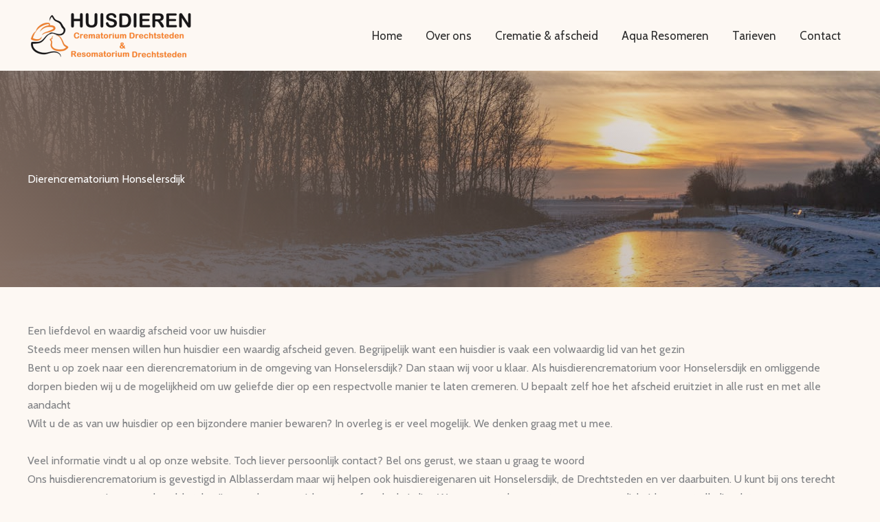

--- FILE ---
content_type: text/css
request_url: https://usercontent.one/wp/www.crematiehuisdier.nl/wp-content/uploads/uag-plugin/assets/6000/uag-css-6477.css?ver=1767165665
body_size: 5765
content:
.wp-block-uagb-container.uagb-block-2e144a4a .uagb-container__shape-top svg{width: calc( 100% + 1.3px );}.wp-block-uagb-container.uagb-block-2e144a4a .uagb-container__shape.uagb-container__shape-top .uagb-container__shape-fill{fill: rgba(51,51,51,1);}.wp-block-uagb-container.uagb-block-2e144a4a .uagb-container__shape-bottom svg{width: calc( 100% + 1.3px );}.wp-block-uagb-container.uagb-block-2e144a4a .uagb-container__shape.uagb-container__shape-bottom .uagb-container__shape-fill{fill: rgba(51,51,51,1);}.wp-block-uagb-container.uagb-block-2e144a4a .uagb-container__video-wrap video{opacity: 1;}.wp-block-uagb-container.uagb-is-root-container .uagb-block-2e144a4a{max-width: 100%;width: 100%;}.wp-block-uagb-container.uagb-is-root-container.alignfull.uagb-block-2e144a4a > .uagb-container-inner-blocks-wrap{--inner-content-custom-width: min( 100%, 1200px);max-width: var(--inner-content-custom-width);width: 100%;flex-direction: column;align-items: center;justify-content: center;flex-wrap: nowrap;row-gap: 0px;column-gap: 0px;}.wp-block-uagb-container.uagb-block-2e144a4a{box-shadow: 0px 0px   #00000070 ;padding-top: 120px;padding-bottom: 120px;padding-left: 40px;padding-right: 40px;margin-top:  !important;margin-bottom:  !important;overflow: visible;order: initial;border-color: inherit;background-color: var(--ast-global-color-7);;row-gap: 0px;column-gap: 0px;}.uagb-block-d62177b8 .uagb-ifb-icon{width: 30px;line-height: 30px;}.uagb-block-d62177b8 .uagb-ifb-icon > span{font-size: 30px;width: 30px;line-height: 30px;color: #333;}.uagb-block-d62177b8 .uagb-ifb-icon svg{fill: #333;}.uagb-block-d62177b8.uagb-infobox__content-wrap .uagb-ifb-icon-wrap svg{width: 30px;height: 30px;line-height: 30px;font-size: 30px;color: #333;fill: #333;}.uagb-block-d62177b8 .uagb-ifb-content .uagb-ifb-icon-wrap svg{line-height: 30px;font-size: 30px;color: #333;fill: #333;}.uagb-block-d62177b8 .uagb-iconbox-icon-wrap{margin: auto;display: inline-flex;align-items: center;justify-content: center;box-sizing: content-box;width: 30px;height: 30px;line-height: 30px;padding-left: 0px;padding-right: 0px;padding-top: 0px;padding-bottom: 0px;}.uagb-block-d62177b8.uagb-infobox__content-wrap .uagb-ifb-icon-wrap > svg{padding-left: 0px;padding-right: 0px;padding-top: 0px;padding-bottom: 0px;}.uagb-block-d62177b8.uagb-infobox__content-wrap .uagb-ifb-content .uagb-ifb-icon-wrap > svg{padding-left: 0px;padding-right: 0px;padding-top: 0px;padding-bottom: 0px;}.uagb-block-d62177b8 .uagb-ifb-content .uagb-ifb-left-title-image svg{width: 30px;line-height: 30px;font-size: 30px;color: #333;fill: #333;}.uagb-block-d62177b8 .uagb-ifb-content .uagb-ifb-right-title-image svg{width: 30px;line-height: 30px;font-size: 30px;color: #333;fill: #333;}.uagb-block-d62177b8 .uagb-infobox__content-wrap .uagb-ifb-imgicon-wrap{padding-left: 0px;padding-right: 0px;padding-top: 0px;padding-bottom: 0px;}.uagb-block-d62177b8 .uagb-infobox .uagb-ifb-image-content img{border-radius: 0px;}.uagb-block-d62177b8.uagb-infobox__content-wrap img{padding-left: 0px;padding-right: 0px;padding-top: 0px;padding-bottom: 0px;border-radius: 0px;}.uagb-block-d62177b8.uagb-infobox__content-wrap .uagb-ifb-content .uagb-ifb-right-title-image > img{padding-left: 0px;padding-right: 0px;padding-top: 0px;padding-bottom: 0px;border-radius: 0px;}.uagb-block-d62177b8.uagb-infobox__content-wrap .uagb-ifb-content .uagb-ifb-left-title-image > img{padding-left: 0px;padding-right: 0px;padding-top: 0px;padding-bottom: 0px;border-radius: 0px;}.uagb-block-d62177b8.uagb-infobox__content-wrap .uagb-ifb-content > img{padding-left: 0px;padding-right: 0px;padding-top: 0px;padding-bottom: 0px;border-radius: 0px;}.uagb-block-d62177b8 .uagb-ifb-title-wrap .uagb-ifb-title-prefix{color: #ffffff;margin-bottom: 15px;margin-top: 0px;margin-left: 0px;margin-right: 0px;}.uagb-block-d62177b8.wp-block-uagb-info-box .uagb-ifb-title{color: #ffffff;margin-bottom: 20px;margin-top: 0px;margin-left: 0px;margin-right: 0px;}.uagb-block-d62177b8.wp-block-uagb-info-box .uagb-ifb-desc{color: #ffffff;margin-bottom: 36px;margin-top: 0px;margin-left: 0px;margin-right: 0px;}.uagb-block-d62177b8 .uagb-ifb-separator{width: 30%;border-top-width: 2px;border-top-color: #333;border-top-style: solid;margin-bottom: 0px;}.uagb-block-d62177b8 .uagb-infobox__content-wrap .uagb-ifb-separator{width: 30%;border-top-width: 2px;border-top-color: #333;border-top-style: solid;}.uagb-block-d62177b8 .uagb-ifb-align-icon-after{margin-left: 5px;}.uagb-block-d62177b8 .uagb-ifb-align-icon-before{margin-right: 5px;}.uagb-block-d62177b8.uagb-infobox__content-wrap .uagb-ifb-content svg{box-sizing: content-box;}.uagb-block-d62177b8.uagb-infobox__content-wrap .uagb-ifb-content img{box-sizing: content-box;}.uagb-block-d62177b8 .uagb-infobox__content-wrap{text-align: center;}.uagb-block-d62177b8.uagb-infobox-icon-above-title{text-align: center;}.uagb-block-d62177b8.uagb-infobox__content-wrap:not(.wp-block-uagb-info-box--has-margin){padding-top: 0%;padding-right: 18%;padding-bottom: 0%;padding-left: 18%;}.uagb-block-d62177b8.uagb-infobox__content-wrap.wp-block-uagb-info-box--has-margin .uagb-infobox-margin-wrapper{padding-top: 0%;padding-right: 18%;padding-bottom: 0%;padding-left: 18%;}.uagb-block-d62177b8.uagb-infobox__content-wrap .uagb-infobox-cta-link > svg {margin-left: 5px;}.uagb-block-d62177b8 .uagb-ifb-title-prefix{text-transform: uppercase;font-weight: 900;font-size: 12px;letter-spacing: 1px;}[dir=rtl] .uagb-block-d62177b8 .uagb-iconbox-icon-wrap{padding-right: 0px;padding-left: 0px;}[dir=rtl] .uagb-block-d62177b8.uagb-infobox__content-wrap .uagb-ifb-icon-wrap > svg{padding-right: 0px;padding-left: 0px;}[dir=rtl] .uagb-block-d62177b8.uagb-infobox__content-wrap .uagb-ifb-content .uagb-ifb-icon-wrap > svg{padding-right: 0px;padding-left: 0px;}[dir=rtl] .uagb-block-d62177b8.uagb-infobox__content-wrap img{padding-right: 0px;padding-left: 0px;}[dir=rtl] .uagb-block-d62177b8.uagb-infobox__content-wrap .uagb-ifb-content .uagb-ifb-right-title-image > img{padding-right: 0px;padding-left: 0px;}[dir=rtl] .uagb-block-d62177b8.uagb-infobox__content-wrap .uagb-ifb-content .uagb-ifb-left-title-image > img{padding-right: 0px;padding-left: 0px;}[dir=rtl] .uagb-block-d62177b8.uagb-infobox__content-wrap .uagb-ifb-content > img{padding-right: 0px;padding-left: 0px;}[dir=rtl] .uagb-block-d62177b8.uagb-infobox__content-wrap{text-align: center;}[dir=rtl] .uagb-block-d62177b8.uagb-infobox-icon-above-title{text-align: center;}[dir=rtl] .uagb-block-d62177b8.uagb-infobox__content-wrap .uagb-infobox-cta-link > svg{margin-right: 5px;margin-left: 0px;}@media only screen and (max-width: 976px) {.wp-block-uagb-container.uagb-is-root-container .uagb-block-2e144a4a{width: 100%;}.wp-block-uagb-container.uagb-is-root-container.alignfull.uagb-block-2e144a4a > .uagb-container-inner-blocks-wrap{--inner-content-custom-width: min( 100%, 1024px);max-width: var(--inner-content-custom-width);width: 100%;}.wp-block-uagb-container.uagb-block-2e144a4a{padding-top: 90px;padding-bottom: 90px;padding-left: 32px;padding-right: 32px;margin-top:  !important;margin-bottom:  !important;order: initial;background-color: var(--ast-global-color-7);;}.uagb-block-d62177b8.uagb-infobox__content-wrap .uagb-ifb-icon-wrap > svg{width: 30px;height: 30px;line-height: 30px;font-size: 30px;}.uagb-block-d62177b8.uagb-infobox__content-wrap .uagb-ifb-content .uagb-ifb-icon-wrap > svg{line-height: 30px;font-size: 30px;}.uagb-block-d62177b8.uagb-infobox__content-wrap .uagb-ifb-content img{box-sizing: content-box;}.uagb-block-d62177b8 .uagb-ifb-icon{width: 30px;line-height: 30px;}.uagb-block-d62177b8 .uagb-ifb-icon > span{font-size: 30px;width: 30px;line-height: 30px;}.uagb-block-d62177b8 .uagb-iconbox-icon-wrap{width: 30px;height: 30px;line-height: 30px;}.uagb-block-d62177b8 .uagb-ifb-content .uagb-ifb-left-title-image > svg{width: 30px;line-height: 30px;font-size: 30px;}.uagb-block-d62177b8 .uagb-ifb-content .uagb-ifb-right-title-image > svg{width: 30px;line-height: 30px;font-size: 30px;}.uagb-block-d62177b8.uagb-infobox__content-wrap:not(.wp-block-uagb-info-box--has-margin){padding-top: 0px;padding-right: 96px;padding-bottom: 0px;padding-left: 96px;}.uagb-block-d62177b8.uagb-infobox__content-wrap.wp-block-uagb-info-box--has-margin .uagb-infobox-margin-wrapper{padding-top: 0px;padding-right: 96px;padding-bottom: 0px;padding-left: 96px;}.uagb-block-d62177b8.uagb-infobox__content-wrap .uagb-infobox-cta-link > svg {margin-left: 5px;}[dir=rtl] .uagb-block-d62177b8.uagb-infobox__content-wrap .uagb-infobox-cta-link > svg{margin-right: 5px;margin-left: 0px;}}@media only screen and (max-width: 767px) {.wp-block-uagb-container.uagb-is-root-container .uagb-block-2e144a4a{max-width: 100%;width: 100%;}.wp-block-uagb-container.uagb-is-root-container.alignfull.uagb-block-2e144a4a > .uagb-container-inner-blocks-wrap{--inner-content-custom-width: min( 100%, 767px);max-width: var(--inner-content-custom-width);width: 100%;flex-wrap: wrap;}.wp-block-uagb-container.uagb-block-2e144a4a{padding-top: 80px;padding-bottom: 80px;padding-left: 24px;padding-right: 24px;margin-top:  !important;margin-bottom:  !important;order: initial;background-color: var(--ast-global-color-7);;}.uagb-block-d62177b8 .uagb-ifb-title-wrap .uagb-ifb-title-prefix{margin-bottom: 12px;margin-top: 0px;margin-left: 0px;margin-right: 0px;}.uagb-block-d62177b8.wp-block-uagb-info-box .uagb-ifb-title{margin-bottom: 12px;margin-top: 0px;margin-left: 0px;margin-right: 0px;}.uagb-block-d62177b8.wp-block-uagb-info-box .uagb-ifb-desc{margin-bottom: 30px;margin-top: 0px;margin-left: 0px;margin-right: 0px;}.uagb-block-d62177b8.uagb-infobox__content-wrap .uagb-ifb-icon-wrap > svg{width: 30px;height: 30px;line-height: 30px;font-size: 30px;}.uagb-block-d62177b8.uagb-infobox__content-wrap .uagb-ifb-content .uagb-ifb-icon-wrap > svg{line-height: 30px;font-size: 30px;}.uagb-block-d62177b8 .uagb-ifb-content .uagb-ifb-left-title-image > svg{width: 30px;line-height: 30px;font-size: 30px;}.uagb-block-d62177b8 .uagb-ifb-content .uagb-ifb-right-title-image > svg{width: 30px;line-height: 30px;font-size: 30px;}.uagb-block-d62177b8.uagb-infobox__content-wrap .uagb-ifb-content img{box-sizing: content-box;}.uagb-block-d62177b8 .uagb-ifb-icon{width: 30px;line-height: 30px;}.uagb-block-d62177b8 .uagb-ifb-icon > span{font-size: 30px;width: 30px;line-height: 30px;}.uagb-block-d62177b8 .uagb-iconbox-icon-wrap{width: 30px;height: 30px;line-height: 30px;}.uagb-block-d62177b8.uagb-infobox__content-wrap:not(.wp-block-uagb-info-box--has-margin){padding-top: 0px;padding-right: 0px;padding-bottom: 0px;padding-left: 0px;}.uagb-block-d62177b8.uagb-infobox__content-wrap.wp-block-uagb-info-box--has-margin .uagb-infobox-margin-wrapper{padding-top: 0px;padding-right: 0px;padding-bottom: 0px;padding-left: 0px;}.uagb-block-d62177b8.uagb-infobox__content-wrap .uagb-infobox-cta-link > svg {margin-left: 5px;}[dir=rtl] .uagb-block-d62177b8.uagb-infobox__content-wrap .uagb-infobox-cta-link > svg{margin-right: 5px;margin-left: 0px;}}.wp-block-uagb-container{display:flex;position:relative;box-sizing:border-box;transition-property:box-shadow;transition-duration:0.2s;transition-timing-function:ease}.wp-block-uagb-container .spectra-container-link-overlay{bottom:0;left:0;position:absolute;right:0;top:0;z-index:10}.wp-block-uagb-container.uagb-is-root-container{margin-left:auto;margin-right:auto}.wp-block-uagb-container.alignfull.uagb-is-root-container .uagb-container-inner-blocks-wrap{display:flex;position:relative;box-sizing:border-box;margin-left:auto !important;margin-right:auto !important}.wp-block-uagb-container .wp-block-uagb-blockquote,.wp-block-uagb-container .wp-block-spectra-pro-login,.wp-block-uagb-container .wp-block-spectra-pro-register{margin:unset}.wp-block-uagb-container .uagb-container__video-wrap{height:100%;width:100%;top:0;left:0;position:absolute;overflow:hidden;-webkit-transition:opacity 1s;-o-transition:opacity 1s;transition:opacity 1s}.wp-block-uagb-container .uagb-container__video-wrap video{max-width:100%;width:100%;height:100%;margin:0;line-height:1;border:none;display:inline-block;vertical-align:baseline;-o-object-fit:cover;object-fit:cover;background-size:cover}.wp-block-uagb-container.uagb-layout-grid{display:grid;width:100%}.wp-block-uagb-container.uagb-layout-grid>.uagb-container-inner-blocks-wrap{display:inherit;width:inherit}.wp-block-uagb-container.uagb-layout-grid>.uagb-container-inner-blocks-wrap>.wp-block-uagb-container{max-width:unset !important;width:unset !important}.wp-block-uagb-container.uagb-layout-grid>.wp-block-uagb-container{max-width:unset !important;width:unset !important}.wp-block-uagb-container.uagb-layout-grid.uagb-is-root-container{margin-left:auto;margin-right:auto}.wp-block-uagb-container.uagb-layout-grid.uagb-is-root-container>.wp-block-uagb-container{max-width:unset !important;width:unset !important}.wp-block-uagb-container.uagb-layout-grid.alignwide.uagb-is-root-container{margin-left:auto;margin-right:auto}.wp-block-uagb-container.uagb-layout-grid.alignfull.uagb-is-root-container .uagb-container-inner-blocks-wrap{display:inherit;position:relative;box-sizing:border-box;margin-left:auto !important;margin-right:auto !important}body .wp-block-uagb-container>.uagb-container-inner-blocks-wrap>*:not(.wp-block-uagb-container):not(.wp-block-uagb-column):not(.wp-block-uagb-container):not(.wp-block-uagb-section):not(.uagb-container__shape):not(.uagb-container__video-wrap):not(.wp-block-spectra-pro-register):not(.wp-block-spectra-pro-login):not(.uagb-slider-container):not(.spectra-image-gallery__control-lightbox):not(.wp-block-uagb-info-box),body .wp-block-uagb-container>.uagb-container-inner-blocks-wrap,body .wp-block-uagb-container>*:not(.wp-block-uagb-container):not(.wp-block-uagb-column):not(.wp-block-uagb-container):not(.wp-block-uagb-section):not(.uagb-container__shape):not(.uagb-container__video-wrap):not(.wp-block-spectra-pro-register):not(.wp-block-spectra-pro-login):not(.uagb-slider-container):not(.spectra-container-link-overlay):not(.spectra-image-gallery__control-lightbox):not(.wp-block-uagb-lottie):not(.uagb-faq__outer-wrap){min-width:unset !important;width:100%;position:relative}body .ast-container .wp-block-uagb-container>.uagb-container-inner-blocks-wrap>.wp-block-uagb-container>ul,body .ast-container .wp-block-uagb-container>.uagb-container-inner-blocks-wrap>.wp-block-uagb-container ol,body .ast-container .wp-block-uagb-container>.uagb-container-inner-blocks-wrap>ul,body .ast-container .wp-block-uagb-container>.uagb-container-inner-blocks-wrap ol{max-width:-webkit-fill-available;margin-block-start:0;margin-block-end:0;margin-left:20px}.ast-plain-container .editor-styles-wrapper .block-editor-block-list__layout.is-root-container .uagb-is-root-container.wp-block-uagb-container.alignwide{margin-left:auto;margin-right:auto}.uagb-container__shape{overflow:hidden;position:absolute;left:0;width:100%;line-height:0;direction:ltr}.uagb-container__shape-top{top:-3px}.uagb-container__shape-bottom{bottom:-3px}.uagb-container__shape.uagb-container__invert.uagb-container__shape-bottom,.uagb-container__shape.uagb-container__invert.uagb-container__shape-top{-webkit-transform:rotate(180deg);-ms-transform:rotate(180deg);transform:rotate(180deg)}.uagb-container__shape.uagb-container__shape-flip svg{transform:translateX(-50%) rotateY(180deg)}.uagb-container__shape svg{display:block;width:-webkit-calc(100% + 1.3px);width:calc(100% + 1.3px);position:relative;left:50%;-webkit-transform:translateX(-50%);-ms-transform:translateX(-50%);transform:translateX(-50%)}.uagb-container__shape .uagb-container__shape-fill{-webkit-transform-origin:center;-ms-transform-origin:center;transform-origin:center;-webkit-transform:rotateY(0deg);transform:rotateY(0deg)}.uagb-container__shape.uagb-container__shape-above-content{z-index:9;pointer-events:none}.nv-single-page-wrap .nv-content-wrap.entry-content .wp-block-uagb-container.alignfull{margin-left:calc(50% - 50vw);margin-right:calc(50% - 50vw)}@media only screen and (max-width: 767px){.wp-block-uagb-container .wp-block-uagb-advanced-heading{width:-webkit-fill-available}}.wp-block-uagb-image--align-none{justify-content:center}
.wp-block-uagb-advanced-heading h1,.wp-block-uagb-advanced-heading h2,.wp-block-uagb-advanced-heading h3,.wp-block-uagb-advanced-heading h4,.wp-block-uagb-advanced-heading h5,.wp-block-uagb-advanced-heading h6,.wp-block-uagb-advanced-heading p,.wp-block-uagb-advanced-heading div{word-break:break-word}.wp-block-uagb-advanced-heading .uagb-heading-text{margin:0}.wp-block-uagb-advanced-heading .uagb-desc-text{margin:0}.wp-block-uagb-advanced-heading .uagb-separator{font-size:0;border-top-style:solid;display:inline-block;margin:0 0 10px 0}.wp-block-uagb-advanced-heading .uagb-highlight{color:#f78a0c;border:0;transition:all 0.3s ease}.uag-highlight-toolbar{border-left:0;border-top:0;border-bottom:0;border-radius:0;border-right-color:#1e1e1e}.uag-highlight-toolbar .components-button{border-radius:0;outline:none}.uag-highlight-toolbar .components-button.is-primary{color:#fff}
.uagb-ifb-content>svg *{-webkit-transition:all 0.2s;-o-transition:all 0.2s;transition:all 0.2s}.uagb-ifb-content>svg,.uagb-ifb-content{display:inline-block}.uagb-ifb-content>svg{vertical-align:middle;width:inherit;height:inherit;font-style:initial}.uagb-ifb-content .uagb-ifb-icon-wrap svg{box-sizing:content-box;width:inherit;height:inherit}.uagb-ifb-button-wrapper:empty{display:none}div.uagb-ifb-button-wrapper a.uagb-infobox-cta-link,div.uagb-ifb-cta a.uagb-infobox-cta-link,.entry .entry-content a.uagb-infobox-cta-link,a.uagb-infobox-link-wrap,.entry .entry-content a.uagb-infobox-link-wrap{text-decoration:none;align-items:center}.uagb-infobox-icon-left-title.uagb-infobox-image-valign-middle .uagb-ifb-title-wrap,.uagb-infobox-icon-right-title.uagb-infobox-image-valign-middle .uagb-ifb-title-wrap,.uagb-infobox-image-valign-middle .uagb-ifb-icon-wrap,.uagb-infobox-image-valign-middle .uagb-ifb-image-content,.uagb-infobox-icon-left.uagb-infobox-image-valign-middle .uagb-ifb-content,.uagb-infobox-icon-right.uagb-infobox-image-valign-middle .uagb-ifb-content{-ms-flex-item-align:center;-webkit-align-self:center;align-self:center}.uagb-infobox-icon-left-title.uagb-infobox-image-valign-top .uagb-ifb-title-wrap,.uagb-infobox-icon-right-title.uagb-infobox-image-valign-top .uagb-ifb-title-wrap,.uagb-infobox-image-valign-top .uagb-ifb-icon-wrap,.uagb-infobox-image-valign-top .uagb-ifb-image-content,.uagb-infobox-icon-left.uagb-infobox-image-valign-top .uagb-ifb-content,.uagb-infobox-icon-right.uagb-infobox-image-valign-top .uagb-ifb-content{-webkit-align-self:self-start;align-self:self-start}.uagb-infobox-left{justify-content:flex-start;text-align:left;-webkit-box-pack:start;-ms-flex-pack:start;-webkit-justify-content:flex-start;-moz-box-pack:start}.uagb-infobox-center{justify-content:center;text-align:center;-webkit-box-pack:center;-ms-flex-pack:center;-webkit-justify-content:center;-moz-box-pack:center}.uagb-infobox-right{justify-content:flex-end;text-align:right;-webkit-box-pack:end;-ms-flex-pack:end;-webkit-justify-content:flex-end;-moz-box-pack:end}.uagb-infobox-icon-above-title.uagb-infobox__content-wrap,.uagb-infobox-icon-below-title.uagb-infobox__content-wrap{display:block;width:100%}.uagb-infobox-icon-left-title .uagb-ifb-content>svg,.uagb-infobox-icon-left .uagb-ifb-content>svg{margin-right:10px}.uagb-infobox-icon-right-title .uagb-ifb-content>svg,.uagb-infobox-icon-right .uagb-ifb-content>svg{margin-left:10px}.uagb-infobox-icon-left.uagb-infobox__content-wrap,.uagb-infobox-icon-right.uagb-infobox__content-wrap,.uagb-infobox-icon-left-title .uagb-ifb-left-title-image,.uagb-infobox-icon-right-title .uagb-ifb-right-title-image{display:-webkit-box;display:-ms-flexbox;display:-webkit-flex;display:-moz-box;display:flex;-js-display:flex}.uagb-infobox-icon-left-title .uagb-ifb-left-title-image .uagb-ifb-image-content,.uagb-infobox-icon-right-title .uagb-ifb-right-title-image .uagb-ifb-image-content,.uagb-infobox-icon-left .uagb-ifb-image-content,.uagb-infobox-icon-right .uagb-ifb-image-content{flex-shrink:0;line-height:0}.uagb-infobox-icon-left-title .uagb-ifb-left-title-image .uagb-ifb-title-wrap,.uagb-infobox-icon-right-title .uagb-ifb-right-title-image .uagb-ifb-title-wrap,.uagb-infobox-icon-left .uagb-ifb-content,.uagb-infobox-icon-right .uagb-ifb-content{flex-grow:1}.uagb-infobox-icon-right.uagb-infobox__content-wrap,.uagb-infobox-icon-right-title .uagb-ifb-right-title-image{-webkit-box-pack:end;-ms-flex-pack:end;-webkit-justify-content:flex-end;-moz-box-pack:end;justify-content:flex-end}.uagb-ifb-content img{position:relative;display:inline-block;line-height:0;width:auto;height:auto !important;max-width:100%;border-radius:inherit;-webkit-box-sizing:content-box;-moz-box-sizing:content-box;-webkit-border-radius:inherit}.uagb-infobox-module-link{position:absolute;top:0;right:0;bottom:0;left:0;z-index:4;width:100%;height:100%}.uagb-edit-mode .uagb-infobox-module-link{z-index:2}.uagb-infobox-link-icon-after{margin-right:0;margin-left:5px}.uagb-infobox-link-icon-before{margin-right:5px;margin-left:0}.uagb-infobox-link-icon{-webkit-transition:all 200ms linear;transition:all 200ms linear}.uagb-infobox__content-wrap{box-sizing:border-box;position:relative;width:100%;word-break:break-word;z-index:1}.uagb-ifb-separator{display:inline-block;margin:0;border-top-color:#333;border-top-style:solid;border-top-width:2px;line-height:0}.uagb-ifb-button-wrapper{line-height:1}.uagb-ifb-button-wrapper.uagb-ifb-button-type-text .uagb-infobox-cta-link.wp-block-button__link{background-color:unset;border:none}.uagb-ifb-button-wrapper.uagb-ifb-button-type-text .uagb-infobox-cta-link.wp-block-button__link:hover{background-color:unset;border-color:unset}.uagb-ifb-button-wrapper .uagb-infobox-cta-link{cursor:pointer}.uagb-ifb-button-wrapper .uagb-infobox-cta-link.wp-block-button__link{width:auto}.uagb-ifb-button-wrapper .wp-block-button__link svg,.uagb-ifb-button-wrapper .ast-outline-button svg{fill:currentColor}.uagb-infobox__content-wrap a{-webkit-box-shadow:none;box-shadow:none;text-decoration:none}.uagb-ifb-title-wrap{width:100%}.uagb-ifb-title{margin-block-start:0}.uagb-ifb-title-wrap .uagb-ifb-title-prefix{display:block;padding:0;margin:0}.uagb-infobox__content-wrap.uagb-infobox__content-wrap{position:relative}.uagb-ifb-content{width:100%}.uagb-infobox__content-wrap.uagb-infobox,.uagb-ifb-content,.uagb-ifb-title-wrap,.uagb-ifb-title-prefix *,svg.dashicon.dashicons-upload{z-index:1}a.uagb-infobox-link-wrap{color:inherit}.uagb-ifb-content p:empty{display:none}.uagb-infobox__content-wrap .uagb-ifb-content img{display:inline-block;max-width:100%}.uagb-infobox__content-wrap .uagb-ifb-content svg{display:inline-block}.uagb-infobox__content-wrap .uagb-ifb-icon-wrap,.uagb-infobox-icon-left .uagb-ifb-image-content,.uagb-infobox-icon-right .uagb-ifb-image-content{box-sizing:content-box}.uagb-infobox-cta-link>svg{vertical-align:middle;width:15px;height:15px;font-size:15px}.uagb-infobox-cta-link{display:inline-flex}.block-editor-page #wpwrap .uagb-infobox-cta-link svg,.uagb-infobox-cta-link svg{font-style:normal}.uagb-infobox-icon-left-title .uagb-ifb-icon-wrap,.uagb-infobox-icon-left .uagb-ifb-icon-wrap{margin-right:10px;line-height:0}.uagb-infobox-icon-right-title .uagb-ifb-icon-wrap,.uagb-infobox-icon-right .uagb-ifb-icon-wrap{margin-left:10px;line-height:0}html[dir="rtl"] .uagb-infobox-icon-left-title .uagb-ifb-icon-wrap,html[dir="rtl"] .uagb-infobox-icon-left .uagb-ifb-icon-wrap{margin-left:10px;line-height:0}html[dir="rtl"] .uagb-infobox-icon-right-title .uagb-ifb-icon-wrap,html[dir="rtl"] .uagb-infobox-icon-right .uagb-ifb-icon-wrap{margin-right:10px;line-height:0}html[dir="rtl"] .uagb-infobox-left{justify-content:flex-end;text-align:right;-webkit-box-pack:end;-ms-flex-pack:end;-webkit-justify-content:flex-end;-moz-box-pack:end}html[dir="rtl"] .uagb-infobox-right{justify-content:flex-start;text-align:left;-webkit-box-pack:start;-ms-flex-pack:start;-webkit-justify-content:flex-start;-moz-box-pack:start}.uagb-infobox-icon-left .uagb-ifb-left-right-wrap,.uagb-infobox-icon-right .uagb-ifb-left-right-wrap,.uagb-infobox-icon-left-title .uagb-ifb-left-title-image,.uagb-infobox-icon-right-title .uagb-ifb-right-title-image{display:-webkit-box;display:-ms-flexbox;display:flex}.uagb-infobox-icon-right .uagb-ifb-left-right-wrap,.uagb-infobox-icon-right-title .uagb-ifb-right-title-image{-webkit-box-pack:end;-ms-flex-pack:end;-webkit-justify-content:flex-end;-moz-box-pack:end;justify-content:flex-end}a.uagb-infbox__link-to-all{position:absolute;top:0;left:0;z-index:3;width:100%;height:100%;box-shadow:none;text-decoration:none;-webkit-box-shadow:none}@media only screen and (max-width: 976px){.uagb-infobox-stacked-tablet.uagb-infobox__content-wrap .uagb-ifb-image-content{padding:0;margin-bottom:20px}.uagb-infobox-stacked-tablet.uagb-reverse-order-tablet.uagb-infobox__content-wrap{display:-webkit-inline-box;display:-ms-inline-flexbox;display:-webkit-inline-flex;display:-moz-inline-box;display:inline-flex;flex-direction:column-reverse;-js-display:inline-flex;-webkit-box-orient:vertical;-webkit-box-direction:reverse;-ms-flex-direction:column-reverse;-webkit-flex-direction:column-reverse;-moz-box-orient:vertical;-moz-box-direction:reverse}.uagb-infobox-stacked-tablet.uagb-infobox__content-wrap .uagb-ifb-content,.uagb-infobox-stacked-tablet.uagb-infobox__content-wrap .uagb-ifb-icon-wrap,.uagb-infobox-stacked-tablet.uagb-infobox__content-wrap .uagb-ifb-image-content{display:block;width:100%;text-align:center}.uagb-infobox-stacked-tablet.uagb-infobox__content-wrap .uagb-ifb-icon-wrap,.uagb-infobox-stacked-tablet.uagb-infobox__content-wrap .uagb-ifb-image-content{margin-right:0;margin-left:0}.uagb-infobox-stacked-tablet.uagb-infobox__content-wrap{display:inline-block}.uagb-infobox-icon-left-title.uagb-infobox-stacked-tablet .uagb-ifb-image-content,.uagb-infobox-icon-left-title.uagb-infobox-stacked-tablet .uagb-ifb-icon-wrap,.uagb-infobox-icon-left.uagb-infobox-stacked-tablet .uagb-ifb-image-content,.uagb-infobox-icon-left.uagb-infobox-stacked-tablet .uagb-ifb-icon-wrap{margin-right:0}.uagb-infobox-icon-right-title.uagb-infobox-stacked-tablet .uagb-ifb-image-content,.uagb-infobox-icon-right-title.uagb-infobox-stacked-tablet .uagb-ifb-icon-wrap,.uagb-infobox-icon-right.uagb-infobox-stacked-tablet .uagb-ifb-image-content,.uagb-infobox-icon-right.uagb-infobox-stacked-tablet .uagb-ifb-icon-wrap{margin-left:0}.uagb-infobox-icon-left-title .uagb-ifb-separator{margin:10px 0}}@media screen and (max-width: 767px){.uagb-infobox-stacked-mobile.uagb-infobox__content-wrap{display:inline-block}.uagb-infobox-stacked-mobile.uagb-infobox__content-wrap .uagb-ifb-image-content,.uagb-infobox-stacked-mobile.uagb-infobox__content-wrap .uagb-ifb-icon-wrap{padding:0;margin-bottom:20px;margin-right:0;margin-left:0}.uagb-infobox-stacked-mobile.uagb-infobox__content-wrap.uagb-reverse-order-mobile{display:-webkit-inline-box;display:-ms-inline-flexbox;display:-webkit-inline-flex;display:-moz-inline-box;display:inline-flex;flex-direction:column-reverse;-js-display:inline-flex;-webkit-box-orient:vertical;-webkit-box-direction:reverse;-ms-flex-direction:column-reverse;-webkit-flex-direction:column-reverse;-moz-box-orient:vertical;-moz-box-direction:reverse}.uagb-infobox-stacked-mobile.uagb-infobox__content-wrap .uagb-ifb-image-content,.uagb-infobox-stacked-mobile.uagb-infobox__content-wrap .uagb-ifb-icon-wrap,.uagb-infobox-stacked-mobile.uagb-infobox__content-wrap .uagb-ifb-content{display:block;width:100%;text-align:center}.uagb-infobox-icon-left-title.uagb-infobox-stacked-mobile .uagb-ifb-image-content,.uagb-infobox-icon-left-title.uagb-infobox-stacked-mobile .uagb-ifb-icon-wrap,.uagb-infobox-icon-left.uagb-infobox-stacked-mobile .uagb-ifb-image-content,.uagb-infobox-icon-left.uagb-infobox-stacked-mobile .uagb-ifb-icon-wrap{margin-right:0}.uagb-infobox-icon-right-title.uagb-infobox-stacked-mobile .uagb-ifb-image-content,.uagb-infobox-icon-right-title.uagb-infobox-stacked-mobile .uagb-ifb-icon-wrap,.uagb-infobox-icon-right.uagb-infobox-stacked-mobile .uagb-ifb-image-content,.uagb-infobox-icon-right.uagb-infobox-stacked-mobile .uagb-ifb-icon-wrap{margin-left:0}.uagb-infobox-icon-left-title .uagb-ifb-separator{margin:10px 0}}.uagb-ifb-icon svg{width:inherit;height:inherit;vertical-align:middle}.uagb-ifb-button-icon{height:15px;width:15px;font-size:15px;vertical-align:middle}.uagb-ifb-button-icon svg{height:inherit;width:inherit;display:inline-block}.uagb-ifb-button-icon.uagb-ifb-align-icon-after{float:right}.uagb-ifb-cta-button{display:inline-block}.uagb-disable-link{pointer-events:none}@media only screen and (min-width: 977px){.uagb-infobox-margin-wrapper{display:flex}}.uagb-ifb-content .uagb-ifb-desc p:last-child{margin-bottom:0}
.wp-block-uagb-container.uagb-block-1e5d1737 .uagb-container__shape-top svg{width: calc( 100% + 1.3px );}.wp-block-uagb-container.uagb-block-1e5d1737 .uagb-container__shape.uagb-container__shape-top .uagb-container__shape-fill{fill: rgba(51,51,51,1);}.wp-block-uagb-container.uagb-block-1e5d1737 .uagb-container__shape-bottom svg{width: calc( 100% + 1.3px );}.wp-block-uagb-container.uagb-block-1e5d1737 .uagb-container__shape.uagb-container__shape-bottom .uagb-container__shape-fill{fill: rgba(51,51,51,1);}.wp-block-uagb-container.uagb-block-1e5d1737 .uagb-container__video-wrap video{opacity: 0;}.wp-block-uagb-container.uagb-is-root-container .uagb-block-1e5d1737{max-width: 100%;width: 100%;}.wp-block-uagb-container.uagb-is-root-container.alignfull.uagb-block-1e5d1737 > .uagb-container-inner-blocks-wrap{--inner-content-custom-width: min( 100%, 1200px);max-width: var(--inner-content-custom-width);width: 100%;flex-direction: column;align-items: flex-start;justify-content: center;flex-wrap: nowrap;row-gap: 0px;column-gap: 0px;}.wp-block-uagb-container.uagb-block-1e5d1737{box-shadow: 0px 0px   #00000070 ;padding-top: 144px;padding-bottom: 144px;padding-left: 40px;padding-right: 40px;margin-top:  !important;margin-bottom:  !important;overflow: visible;order: initial;border-color: inherit;background-repeat: no-repeat;background-position: 50% 50%;background-size: cover;background-attachment: scroll;background-image: url(https://www.crematiehuisdier.nl/wp-content/uploads/2025/04/a-river-with-snow-on-the-ground-and-a-sunset-27726536.jpeg);background-clip: padding-box;row-gap: 0px;column-gap: 0px;}.wp-block-uagb-container.uagb-block-1e5d1737::before{content: "";position: absolute;pointer-events: none;top: -0px;left: -0px;width: calc(100% + 0px + 0px);height: calc(100% + 0px + 0px);border-color: inherit;background-image: linear-gradient(45deg, var(--ast-global-color-7) 0%, #b5286500 100%);opacity: 1;}.wp-block-uagb-advanced-heading.uagb-block-fefbb553.wp-block-uagb-advanced-heading .uagb-heading-text{color: #ffffff;}.wp-block-uagb-advanced-heading.uagb-block-fefbb553.wp-block-uagb-advanced-heading {margin-top: 0px;margin-right: 0px;margin-bottom: 0px;margin-left: 0px;padding-top: 0%;padding-right: 50%;padding-bottom: 0%;padding-left: 0%;}.wp-block-uagb-advanced-heading.uagb-block-fefbb553.wp-block-uagb-advanced-heading .uagb-desc-text{color: #ffffff;margin-bottom: 10px;}.wp-block-uagb-advanced-heading.uagb-block-fefbb553.wp-block-uagb-advanced-heading .uagb-highlight{font-style: normal;font-weight: Default;background: #007cba;color: #fff;-webkit-text-fill-color: #fff;}.wp-block-uagb-advanced-heading.uagb-block-fefbb553.wp-block-uagb-advanced-heading .uagb-highlight::-moz-selection{color: #fff;background: #007cba;-webkit-text-fill-color: #fff;}.wp-block-uagb-advanced-heading.uagb-block-fefbb553.wp-block-uagb-advanced-heading .uagb-highlight::selection{color: #fff;background: #007cba;-webkit-text-fill-color: #fff;}.wp-block-uagb-advanced-heading.uagb-block-fefbb553 .uagb-desc-text{text-transform: uppercase;font-weight: 900;font-size: 12px;letter-spacing: 1px;}.wp-block-uagb-container.uagb-block-29c74af9 .uagb-container__shape-top svg{width: calc( 100% + 1.3px );}.wp-block-uagb-container.uagb-block-29c74af9 .uagb-container__shape.uagb-container__shape-top .uagb-container__shape-fill{fill: rgba(51,51,51,1);}.wp-block-uagb-container.uagb-block-29c74af9 .uagb-container__shape-bottom svg{width: calc( 100% + 1.3px );}.wp-block-uagb-container.uagb-block-29c74af9 .uagb-container__shape.uagb-container__shape-bottom .uagb-container__shape-fill{fill: rgba(51,51,51,1);}.wp-block-uagb-container.uagb-block-29c74af9 .uagb-container__video-wrap video{opacity: 1;}.wp-block-uagb-container.uagb-is-root-container .uagb-block-29c74af9{max-width: 76%;width: 100%;}.wp-block-uagb-container.uagb-is-root-container.alignfull.uagb-block-29c74af9 > .uagb-container-inner-blocks-wrap{--inner-content-custom-width: min( 100%, 1200px);max-width: var(--inner-content-custom-width);width: 100%;flex-direction: column;align-items: flex-start;justify-content: center;flex-wrap: nowrap;row-gap: 0px;column-gap: 48px;}.wp-block-uagb-container.uagb-block-29c74af9{box-shadow: 0px 0px   #00000070 ;padding-top: 50px;padding-bottom: 50px;padding-left: 0px;padding-right: 0px;margin-top:  !important;margin-bottom:  !important;overflow: visible;order: initial;border-color: inherit;row-gap: 0px;column-gap: 48px;}.wp-block-uagb-advanced-heading.uagb-block-23c95072.wp-block-uagb-advanced-heading {padding-top: 0px;padding-right: 0px;padding-bottom: 0px;padding-left: 0px;}.wp-block-uagb-advanced-heading.uagb-block-23c95072.wp-block-uagb-advanced-heading .uagb-desc-text{margin-bottom: 15px;}.wp-block-uagb-advanced-heading.uagb-block-23c95072.wp-block-uagb-advanced-heading .uagb-highlight{font-style: normal;font-weight: Default;background: #007cba;color: #fff;-webkit-text-fill-color: #fff;}.wp-block-uagb-advanced-heading.uagb-block-23c95072.wp-block-uagb-advanced-heading .uagb-highlight::-moz-selection{color: #fff;background: #007cba;-webkit-text-fill-color: #fff;}.wp-block-uagb-advanced-heading.uagb-block-23c95072.wp-block-uagb-advanced-heading .uagb-highlight::selection{color: #fff;background: #007cba;-webkit-text-fill-color: #fff;}.wp-block-uagb-advanced-heading.uagb-block-af8e0f11.wp-block-uagb-advanced-heading {padding-top: 0px;padding-right: 0px;padding-bottom: 0px;padding-left: 0px;}.wp-block-uagb-advanced-heading.uagb-block-af8e0f11.wp-block-uagb-advanced-heading .uagb-desc-text{margin-bottom: 0px;}.wp-block-uagb-advanced-heading.uagb-block-af8e0f11.wp-block-uagb-advanced-heading .uagb-highlight{font-style: normal;font-weight: Default;background: #007cba;color: #fff;-webkit-text-fill-color: #fff;}.wp-block-uagb-advanced-heading.uagb-block-af8e0f11.wp-block-uagb-advanced-heading .uagb-highlight::-moz-selection{color: #fff;background: #007cba;-webkit-text-fill-color: #fff;}.wp-block-uagb-advanced-heading.uagb-block-af8e0f11.wp-block-uagb-advanced-heading .uagb-highlight::selection{color: #fff;background: #007cba;-webkit-text-fill-color: #fff;}.wp-block-uagb-advanced-heading.uagb-block-af8e0f11 .uagb-heading-text{margin-bottom: 15px;}.wp-block-uagb-container.uagb-block-4062d932 .uagb-container__shape-top svg{width: calc( 100% + 1.3px );}.wp-block-uagb-container.uagb-block-4062d932 .uagb-container__shape.uagb-container__shape-top .uagb-container__shape-fill{fill: rgba(51,51,51,1);}.wp-block-uagb-container.uagb-block-4062d932 .uagb-container__shape-bottom svg{width: calc( 100% + 1.3px );}.wp-block-uagb-container.uagb-block-4062d932 .uagb-container__shape.uagb-container__shape-bottom .uagb-container__shape-fill{fill: rgba(51,51,51,1);}.wp-block-uagb-container.uagb-block-4062d932 .uagb-container__video-wrap video{opacity: 0.2;}.wp-block-uagb-container.uagb-is-root-container .uagb-block-4062d932{max-width: 100%;width: 100%;}.wp-block-uagb-container.uagb-is-root-container.alignfull.uagb-block-4062d932 > .uagb-container-inner-blocks-wrap{--inner-content-custom-width: min( 100%, 1200px);max-width: var(--inner-content-custom-width);width: 100%;flex-direction: row;align-items: center;justify-content: center;flex-wrap: nowrap;row-gap: 0px;column-gap: 0px;}.wp-block-uagb-container.uagb-block-4062d932{box-shadow: 0px 0px   #00000070 ;padding-top: 100px;padding-bottom: 100px;padding-left: 40px;padding-right: 40px;margin-top:  !important;margin-bottom:  !important;overflow: visible;order: initial;border-color: inherit;background-repeat: no-repeat;background-position: 50% 50%;background-size: cover;background-attachment: scroll;background-image: url(https://www.crematiehuisdier.nl/wp-content/uploads/2025/04/a-river-with-snow-on-the-ground-and-a-sunset-27726536.jpeg);background-clip: padding-box;row-gap: 0px;column-gap: 0px;}.wp-block-uagb-container.uagb-block-4062d932::before{content: "";position: absolute;pointer-events: none;top: -0px;left: -0px;width: calc(100% + 0px + 0px);height: calc(100% + 0px + 0px);border-color: inherit;background: var(--ast-global-color-7);opacity: 0.8;}.wp-block-uagb-container.uagb-block-58485396 .uagb-container__shape-top svg{width: calc( 100% + 1.3px );}.wp-block-uagb-container.uagb-block-58485396 .uagb-container__shape.uagb-container__shape-top .uagb-container__shape-fill{fill: rgba(51,51,51,1);}.wp-block-uagb-container.uagb-block-58485396 .uagb-container__shape-bottom svg{width: calc( 100% + 1.3px );}.wp-block-uagb-container.uagb-block-58485396 .uagb-container__shape.uagb-container__shape-bottom .uagb-container__shape-fill{fill: rgba(51,51,51,1);}.wp-block-uagb-container.uagb-block-58485396 .uagb-container__video-wrap video{opacity: 1;}.wp-block-uagb-container.uagb-is-root-container .uagb-block-58485396{max-width: 50%;width: 100%;}.wp-block-uagb-container.uagb-is-root-container.alignfull.uagb-block-58485396 > .uagb-container-inner-blocks-wrap{--inner-content-custom-width: min( 100%, 1200px);max-width: var(--inner-content-custom-width);width: 100%;flex-direction: column;align-items: center;justify-content: center;flex-wrap: nowrap;row-gap: 0px;column-gap: 0px;}.wp-block-uagb-container.uagb-block-58485396{box-shadow: 0px 0px   #00000070 ;padding-top: 0px;padding-bottom: 0px;padding-left: 0px;padding-right: 96px;margin-top: 0px !important;margin-bottom: 0px !important;margin-left: 0px;margin-right: 0px;overflow: visible;order: initial;border-color: inherit;flex-direction: column;align-items: center;justify-content: center;flex-wrap: nowrap;row-gap: 0px;column-gap: 0px;}.uagb-block-264f90e0 .uagb-ifb-icon{width: 30px;line-height: 30px;}.uagb-block-264f90e0 .uagb-ifb-icon > span{font-size: 30px;width: 30px;line-height: 30px;color: #333;}.uagb-block-264f90e0 .uagb-ifb-icon svg{fill: #333;}.uagb-block-264f90e0.uagb-infobox__content-wrap .uagb-ifb-icon-wrap svg{width: 30px;height: 30px;line-height: 30px;font-size: 30px;color: #333;fill: #333;}.uagb-block-264f90e0 .uagb-ifb-content .uagb-ifb-icon-wrap svg{line-height: 30px;font-size: 30px;color: #333;fill: #333;}.uagb-block-264f90e0 .uagb-iconbox-icon-wrap{margin: auto;display: inline-flex;align-items: center;justify-content: center;box-sizing: content-box;width: 30px;height: 30px;line-height: 30px;padding-left: 0px;padding-right: 0px;padding-top: 0px;padding-bottom: 0px;}.uagb-block-264f90e0.uagb-infobox__content-wrap .uagb-ifb-icon-wrap > svg{padding-left: 0px;padding-right: 0px;padding-top: 0px;padding-bottom: 0px;}.uagb-block-264f90e0.uagb-infobox__content-wrap .uagb-ifb-content .uagb-ifb-icon-wrap > svg{padding-left: 0px;padding-right: 0px;padding-top: 0px;padding-bottom: 0px;}.uagb-block-264f90e0 .uagb-ifb-content .uagb-ifb-left-title-image svg{width: 30px;line-height: 30px;font-size: 30px;color: #333;fill: #333;}.uagb-block-264f90e0 .uagb-ifb-content .uagb-ifb-right-title-image svg{width: 30px;line-height: 30px;font-size: 30px;color: #333;fill: #333;}.uagb-block-264f90e0 .uagb-infobox__content-wrap .uagb-ifb-imgicon-wrap{padding-left: 0px;padding-right: 0px;padding-top: 0px;padding-bottom: 0px;}.uagb-block-264f90e0 .uagb-infobox .uagb-ifb-image-content img{border-radius: 0px;}.uagb-block-264f90e0.uagb-infobox__content-wrap img{padding-left: 0px;padding-right: 0px;padding-top: 0px;padding-bottom: 0px;border-radius: 0px;}.uagb-block-264f90e0.uagb-infobox__content-wrap .uagb-ifb-content .uagb-ifb-right-title-image > img{padding-left: 0px;padding-right: 0px;padding-top: 0px;padding-bottom: 0px;border-radius: 0px;}.uagb-block-264f90e0.uagb-infobox__content-wrap .uagb-ifb-content .uagb-ifb-left-title-image > img{padding-left: 0px;padding-right: 0px;padding-top: 0px;padding-bottom: 0px;border-radius: 0px;}.uagb-block-264f90e0.uagb-infobox__content-wrap .uagb-ifb-content > img{padding-left: 0px;padding-right: 0px;padding-top: 0px;padding-bottom: 0px;border-radius: 0px;}.uagb-block-264f90e0 .uagb-ifb-title-wrap .uagb-ifb-title-prefix{color: #ffffff;margin-bottom: 15px;margin-top: 0px;margin-left: 0px;margin-right: 0px;}.uagb-block-264f90e0.wp-block-uagb-info-box .uagb-ifb-title{color: #ffffff;margin-bottom: 15px;margin-top: 0px;margin-left: 0px;margin-right: 0px;}.uagb-block-264f90e0.wp-block-uagb-info-box .uagb-ifb-desc{color: #ffffff;margin-bottom: 0px;margin-top: 0px;margin-left: 0px;margin-right: 0px;}.uagb-block-264f90e0 .uagb-ifb-separator{width: 30%;border-top-width: 2px;border-top-color: #333;border-top-style: solid;margin-bottom: 0px;}.uagb-block-264f90e0 .uagb-infobox__content-wrap .uagb-ifb-separator{width: 30%;border-top-width: 2px;border-top-color: #333;border-top-style: solid;}.uagb-block-264f90e0 .uagb-ifb-align-icon-after{margin-left: 5px;}.uagb-block-264f90e0 .uagb-ifb-align-icon-before{margin-right: 5px;}.uagb-block-264f90e0.uagb-infobox__content-wrap .uagb-ifb-content svg{box-sizing: content-box;}.uagb-block-264f90e0.uagb-infobox__content-wrap .uagb-ifb-content img{box-sizing: content-box;}.uagb-block-264f90e0 .uagb-infobox__content-wrap{text-align: left;}.uagb-block-264f90e0.uagb-infobox-icon-above-title{text-align: left;}.uagb-block-264f90e0.uagb-infobox__content-wrap .uagb-infobox-cta-link > svg {margin-left: 5px;}.uagb-block-264f90e0 .uagb-ifb-title-prefix{text-transform: uppercase;font-weight: 900;font-size: 12px;letter-spacing: 1px;}[dir=rtl] .uagb-block-264f90e0 .uagb-iconbox-icon-wrap{padding-right: 0px;padding-left: 0px;}[dir=rtl] .uagb-block-264f90e0.uagb-infobox__content-wrap .uagb-ifb-icon-wrap > svg{padding-right: 0px;padding-left: 0px;}[dir=rtl] .uagb-block-264f90e0.uagb-infobox__content-wrap .uagb-ifb-content .uagb-ifb-icon-wrap > svg{padding-right: 0px;padding-left: 0px;}[dir=rtl] .uagb-block-264f90e0.uagb-infobox__content-wrap img{padding-right: 0px;padding-left: 0px;}[dir=rtl] .uagb-block-264f90e0.uagb-infobox__content-wrap .uagb-ifb-content .uagb-ifb-right-title-image > img{padding-right: 0px;padding-left: 0px;}[dir=rtl] .uagb-block-264f90e0.uagb-infobox__content-wrap .uagb-ifb-content .uagb-ifb-left-title-image > img{padding-right: 0px;padding-left: 0px;}[dir=rtl] .uagb-block-264f90e0.uagb-infobox__content-wrap .uagb-ifb-content > img{padding-right: 0px;padding-left: 0px;}[dir=rtl] .uagb-block-264f90e0.uagb-infobox__content-wrap{text-align: right;}[dir=rtl] .uagb-block-264f90e0.uagb-infobox-icon-above-title{text-align: right;}[dir=rtl] .uagb-block-264f90e0.uagb-infobox__content-wrap .uagb-infobox-cta-link > svg{margin-right: 5px;margin-left: 0px;}.wp-block-uagb-container.uagb-block-188bf86b .uagb-container__shape-top svg{width: calc( 100% + 1.3px );}.wp-block-uagb-container.uagb-block-188bf86b .uagb-container__shape.uagb-container__shape-top .uagb-container__shape-fill{fill: rgba(51,51,51,1);}.wp-block-uagb-container.uagb-block-188bf86b .uagb-container__shape-bottom svg{width: calc( 100% + 1.3px );}.wp-block-uagb-container.uagb-block-188bf86b .uagb-container__shape.uagb-container__shape-bottom .uagb-container__shape-fill{fill: rgba(51,51,51,1);}.wp-block-uagb-container.uagb-block-188bf86b .uagb-container__video-wrap video{opacity: 1;}.wp-block-uagb-container.uagb-is-root-container .uagb-block-188bf86b{max-width: 50%;width: 100%;}.wp-block-uagb-container.uagb-is-root-container.alignfull.uagb-block-188bf86b > .uagb-container-inner-blocks-wrap{--inner-content-custom-width: min( 100%, 1200px);max-width: var(--inner-content-custom-width);width: 100%;flex-direction: column;align-items: center;justify-content: flex-start;flex-wrap: nowrap;row-gap: 0px;column-gap: 0px;}.wp-block-uagb-container.uagb-block-188bf86b{min-height: 600px;box-shadow: 0px 0px   #00000070 ;padding-top: 0px;padding-bottom: 0px;padding-left: 0px;padding-right: 0px;margin-top:  !important;margin-bottom:  !important;overflow: visible;order: initial;border-color: inherit;background-repeat: no-repeat;background-position: calc(50% +  ) calc(50% + );background-size: 94%;background-attachment: scroll;background-image: url(https://www.crematiehuisdier.nl/wp-content/uploads/2025/06/Hc1-1.png);background-clip: padding-box;flex-direction: column;align-items: center;justify-content: flex-start;flex-wrap: nowrap;row-gap: 0px;column-gap: 0px;}@media only screen and (max-width: 976px) {.wp-block-uagb-container.uagb-is-root-container .uagb-block-1e5d1737{width: 100%;}.wp-block-uagb-container.uagb-is-root-container.alignfull.uagb-block-1e5d1737 > .uagb-container-inner-blocks-wrap{--inner-content-custom-width: min( 100%, 1024px);max-width: var(--inner-content-custom-width);width: 100%;}.wp-block-uagb-container.uagb-block-1e5d1737{padding-top: 100px;padding-bottom: 100px;padding-left: 32px;padding-right: 32px;margin-top:  !important;margin-bottom:  !important;order: initial;background-image: url(https://www.crematiehuisdier.nl/wp-content/uploads/2025/04/a-river-with-snow-on-the-ground-and-a-sunset-27726536.jpeg);background-clip: padding-box;}.wp-block-uagb-container.uagb-block-1e5d1737::before{top: -0px;left: -0px;width: calc(100% + 0px + 0px);height: calc(100% + 0px + 0px);background-image: linear-gradient(45deg, var(--ast-global-color-7) 0%, #b5286500 100%);opacity: 1;}.wp-block-uagb-advanced-heading.uagb-block-fefbb553.wp-block-uagb-advanced-heading {padding-top: 0%;padding-right: 35%;padding-bottom: 0%;padding-left: 0%;}.wp-block-uagb-advanced-heading.uagb-block-fefbb553.wp-block-uagb-advanced-heading .uagb-desc-text{margin-bottom: 10px;}.wp-block-uagb-container.uagb-is-root-container .uagb-block-29c74af9{max-width: 80%;width: 100%;}.wp-block-uagb-container.uagb-is-root-container.alignfull.uagb-block-29c74af9 > .uagb-container-inner-blocks-wrap{--inner-content-custom-width: min( 100%, 1024px);max-width: var(--inner-content-custom-width);width: 100%;}.wp-block-uagb-container.uagb-block-29c74af9{padding-top: 50px;padding-bottom: 50px;padding-left: 0px;padding-right: 0px;margin-top:  !important;margin-bottom:  !important;order: initial;}.wp-block-uagb-container.uagb-is-root-container .uagb-block-4062d932{width: 100%;}.wp-block-uagb-container.uagb-is-root-container.alignfull.uagb-block-4062d932 > .uagb-container-inner-blocks-wrap{--inner-content-custom-width: min( 100%, 1024px);max-width: var(--inner-content-custom-width);width: 100%;align-items: center;}.wp-block-uagb-container.uagb-block-4062d932{padding-top: 80px;padding-bottom: 60px;padding-left: 32px;padding-right: 32px;margin-top:  !important;margin-bottom:  !important;order: initial;background-image: url(https://www.crematiehuisdier.nl/wp-content/uploads/2025/04/a-river-with-snow-on-the-ground-and-a-sunset-27726536.jpeg);background-clip: padding-box;}.wp-block-uagb-container.uagb-block-4062d932::before{top: -0px;left: -0px;width: calc(100% + 0px + 0px);height: calc(100% + 0px + 0px);background: var(--ast-global-color-7);opacity: 0.8;}.wp-block-uagb-container.uagb-is-root-container .uagb-block-58485396{width: 100%;}.wp-block-uagb-container.uagb-is-root-container.alignfull.uagb-block-58485396 > .uagb-container-inner-blocks-wrap{--inner-content-custom-width: min( 100%, 1024px);max-width: var(--inner-content-custom-width);width: 100%;row-gap: 16px;}.wp-block-uagb-container.uagb-block-58485396{padding-top: 0px;padding-bottom: 0px;padding-left: 0px;padding-right: 48px;margin-top: 0px !important;margin-bottom: 0px !important;margin-left: 0px;margin-right: 0px;order: initial;row-gap: 16px;}.uagb-block-264f90e0.uagb-infobox__content-wrap .uagb-ifb-icon-wrap > svg{width: 30px;height: 30px;line-height: 30px;font-size: 30px;}.uagb-block-264f90e0.uagb-infobox__content-wrap .uagb-ifb-content .uagb-ifb-icon-wrap > svg{line-height: 30px;font-size: 30px;}.uagb-block-264f90e0.uagb-infobox__content-wrap .uagb-ifb-content img{box-sizing: content-box;}.uagb-block-264f90e0 .uagb-ifb-icon{width: 30px;line-height: 30px;}.uagb-block-264f90e0 .uagb-ifb-icon > span{font-size: 30px;width: 30px;line-height: 30px;}.uagb-block-264f90e0 .uagb-iconbox-icon-wrap{width: 30px;height: 30px;line-height: 30px;}.uagb-block-264f90e0 .uagb-ifb-content .uagb-ifb-left-title-image > svg{width: 30px;line-height: 30px;font-size: 30px;}.uagb-block-264f90e0 .uagb-ifb-content .uagb-ifb-right-title-image > svg{width: 30px;line-height: 30px;font-size: 30px;}.uagb-block-264f90e0.uagb-infobox__content-wrap .uagb-infobox-cta-link > svg {margin-left: 5px;}[dir=rtl] .uagb-block-264f90e0.uagb-infobox__content-wrap .uagb-infobox-cta-link > svg{margin-right: 5px;margin-left: 0px;}.wp-block-uagb-container.uagb-is-root-container .uagb-block-188bf86b{width: 100%;}.wp-block-uagb-container.uagb-is-root-container.alignfull.uagb-block-188bf86b > .uagb-container-inner-blocks-wrap{--inner-content-custom-width: min( 100%, 1024px);max-width: var(--inner-content-custom-width);width: 100%;}.wp-block-uagb-container.uagb-block-188bf86b{min-height: 50vh;padding-top: 0px;padding-bottom: 0px;padding-left: 0px;padding-right: 0px;margin-top:  !important;margin-bottom:  !important;order: initial;background-position: calc(50% +  24px) calc(50% + );background-size: cover;background-attachment: scroll;background-image: url(https://www.crematiehuisdier.nl/wp-content/uploads/2025/06/Hc1-1.png);background-clip: padding-box;}}@media only screen and (max-width: 767px) {.wp-block-uagb-container.uagb-is-root-container .uagb-block-1e5d1737{max-width: 100%;width: 100%;}.wp-block-uagb-container.uagb-is-root-container.alignfull.uagb-block-1e5d1737 > .uagb-container-inner-blocks-wrap{--inner-content-custom-width: min( 100%, 767px);max-width: var(--inner-content-custom-width);width: 100%;flex-wrap: wrap;}.wp-block-uagb-container.uagb-block-1e5d1737{padding-top: 80px;padding-bottom: 80px;padding-left: 24px;padding-right: 24px;margin-top:  !important;margin-bottom:  !important;order: initial;background-image: url(https://www.crematiehuisdier.nl/wp-content/uploads/2025/04/a-river-with-snow-on-the-ground-and-a-sunset-27726536.jpeg);background-clip: padding-box;}.wp-block-uagb-container.uagb-block-1e5d1737::before{top: -0px;left: -0px;width: calc(100% + 0px + 0px);height: calc(100% + 0px + 0px);background-image: linear-gradient(45deg, var(--ast-global-color-7) 0%, #b5286500 100%);opacity: 1;}.wp-block-uagb-advanced-heading.uagb-block-fefbb553.wp-block-uagb-advanced-heading {padding-top: 0px;padding-right: 0px;padding-bottom: 0px;padding-left: 0px;}.wp-block-uagb-container.uagb-is-root-container .uagb-block-29c74af9{max-width: 100%;width: 100%;}.wp-block-uagb-container.uagb-is-root-container.alignfull.uagb-block-29c74af9 > .uagb-container-inner-blocks-wrap{--inner-content-custom-width: min( 100%, 767px);max-width: var(--inner-content-custom-width);width: 100%;flex-wrap: wrap;}.wp-block-uagb-container.uagb-block-29c74af9{padding-top: 50px;padding-bottom: 50px;padding-left: 0px;padding-right: 0px;margin-top:  !important;margin-bottom:  !important;order: initial;}.wp-block-uagb-advanced-heading.uagb-block-23c95072.wp-block-uagb-advanced-heading {text-align: center;padding-top: 0px;padding-right: 0px;padding-bottom: 16px;padding-left: 0px;}.wp-block-uagb-container.uagb-is-root-container .uagb-block-4062d932{max-width: 100%;width: 100%;}.wp-block-uagb-container.uagb-is-root-container.alignfull.uagb-block-4062d932 > .uagb-container-inner-blocks-wrap{--inner-content-custom-width: min( 100%, 767px);max-width: var(--inner-content-custom-width);width: 100%;flex-wrap: wrap;}.wp-block-uagb-container.uagb-block-4062d932{padding-top: 64px;padding-bottom: 64px;padding-left: 24px;padding-right: 24px;margin-top:  !important;margin-bottom:  !important;order: initial;background-image: url(https://www.crematiehuisdier.nl/wp-content/uploads/2025/04/a-river-with-snow-on-the-ground-and-a-sunset-27726536.jpeg);background-clip: padding-box;}.wp-block-uagb-container.uagb-block-4062d932::before{top: -0px;left: -0px;width: calc(100% + 0px + 0px);height: calc(100% + 0px + 0px);background: var(--ast-global-color-7);opacity: 0.8;}.wp-block-uagb-container.uagb-is-root-container .uagb-block-58485396{max-width: 100%;width: 100%;}.wp-block-uagb-container.uagb-is-root-container.alignfull.uagb-block-58485396 > .uagb-container-inner-blocks-wrap{--inner-content-custom-width: min( 100%, 767px);max-width: var(--inner-content-custom-width);width: 100%;flex-wrap: wrap;}.wp-block-uagb-container.uagb-block-58485396{padding-top: 0px;padding-bottom: 48px;padding-left: 0px;padding-right: 0px;margin-top: 0px !important;margin-bottom: 0px !important;margin-left: 0px;margin-right: 0px;order: initial;flex-wrap: wrap;}.uagb-block-264f90e0.uagb-infobox__content-wrap .uagb-ifb-icon-wrap > svg{width: 30px;height: 30px;line-height: 30px;font-size: 30px;}.uagb-block-264f90e0.uagb-infobox__content-wrap .uagb-ifb-content .uagb-ifb-icon-wrap > svg{line-height: 30px;font-size: 30px;}.uagb-block-264f90e0 .uagb-ifb-content .uagb-ifb-left-title-image > svg{width: 30px;line-height: 30px;font-size: 30px;}.uagb-block-264f90e0 .uagb-ifb-content .uagb-ifb-right-title-image > svg{width: 30px;line-height: 30px;font-size: 30px;}.uagb-block-264f90e0.uagb-infobox__content-wrap .uagb-ifb-content img{box-sizing: content-box;}.uagb-block-264f90e0 .uagb-ifb-icon{width: 30px;line-height: 30px;}.uagb-block-264f90e0 .uagb-ifb-icon > span{font-size: 30px;width: 30px;line-height: 30px;}.uagb-block-264f90e0 .uagb-iconbox-icon-wrap{width: 30px;height: 30px;line-height: 30px;}.uagb-block-264f90e0.uagb-infobox__content-wrap .uagb-infobox-cta-link > svg {margin-left: 5px;}[dir=rtl] .uagb-block-264f90e0.uagb-infobox__content-wrap .uagb-infobox-cta-link > svg{margin-right: 5px;margin-left: 0px;}.wp-block-uagb-container.uagb-is-root-container .uagb-block-188bf86b{max-width: 100%;width: 100%;}.wp-block-uagb-container.uagb-is-root-container.alignfull.uagb-block-188bf86b > .uagb-container-inner-blocks-wrap{--inner-content-custom-width: min( 100%, 767px);max-width: var(--inner-content-custom-width);width: 100%;align-items: flex-start;justify-content: flex-start;flex-wrap: wrap;}.wp-block-uagb-container.uagb-block-188bf86b{min-height: 300px;padding-top: 0px;padding-bottom: 0px;padding-left: 0px;padding-right: 24px;margin-top:  !important;margin-bottom:  !important;order: initial;background-position: calc(50% +  0px) calc(50% + 0px);background-size: 100%;background-image: url(https://www.crematiehuisdier.nl/wp-content/uploads/2025/06/Hc1-1.png);background-clip: padding-box;align-items: flex-start;justify-content: flex-start;flex-wrap: wrap;}}.wp-block-uagb-container.uagb-block-8e67e356 .uagb-container__shape-top svg{width: calc( 100% + 1.3px );}.wp-block-uagb-container.uagb-block-8e67e356 .uagb-container__shape.uagb-container__shape-top .uagb-container__shape-fill{fill: rgba(51,51,51,1);}.wp-block-uagb-container.uagb-block-8e67e356 .uagb-container__shape-bottom svg{width: calc( 100% + 1.3px );}.wp-block-uagb-container.uagb-block-8e67e356 .uagb-container__shape.uagb-container__shape-bottom .uagb-container__shape-fill{fill: rgba(51,51,51,1);}.wp-block-uagb-container.uagb-block-8e67e356 .uagb-container__video-wrap video{opacity: 1;}.wp-block-uagb-container.uagb-is-root-container .uagb-block-8e67e356{max-width: 100%;width: 100%;}.wp-block-uagb-container.uagb-is-root-container.alignfull.uagb-block-8e67e356 > .uagb-container-inner-blocks-wrap{--inner-content-custom-width: min( 100%, 1200px);max-width: var(--inner-content-custom-width);width: 100%;flex-direction: column;align-items: center;justify-content: center;flex-wrap: nowrap;row-gap: 0px;column-gap: 0px;}.wp-block-uagb-container.uagb-block-8e67e356{box-shadow: 0px 0px   #00000070 ;padding-top: 0px;padding-bottom: 0px;padding-left: 0px;padding-right: 0px;margin-top:  !important;margin-bottom:  !important;overflow: visible;order: initial;border-color: inherit;row-gap: 0px;column-gap: 0px;}@media only screen and (max-width: 976px) {.wp-block-uagb-container.uagb-is-root-container .uagb-block-8e67e356{width: 100%;}.wp-block-uagb-container.uagb-is-root-container.alignfull.uagb-block-8e67e356 > .uagb-container-inner-blocks-wrap{--inner-content-custom-width: min( 100%, 1024px);max-width: var(--inner-content-custom-width);width: 100%;}.wp-block-uagb-container.uagb-block-8e67e356{padding-top: 0px;padding-bottom: 0px;padding-left: 0px;padding-right: 0px;margin-top:  !important;margin-bottom:  !important;order: initial;}}@media only screen and (max-width: 767px) {.wp-block-uagb-container.uagb-is-root-container .uagb-block-8e67e356{max-width: 100%;width: 100%;}.wp-block-uagb-container.uagb-is-root-container.alignfull.uagb-block-8e67e356 > .uagb-container-inner-blocks-wrap{--inner-content-custom-width: min( 100%, 767px);max-width: var(--inner-content-custom-width);width: 100%;flex-wrap: wrap;}.wp-block-uagb-container.uagb-block-8e67e356{padding-top: 0px;padding-bottom: 0px;padding-left: 0px;padding-right: 0px;margin-top:  !important;margin-bottom:  !important;order: initial;}}.uagb-block-5c8f43d3 .uagb-ifb-icon{width: 30px;line-height: 30px;}.uagb-block-5c8f43d3 .uagb-ifb-icon > span{font-size: 30px;width: 30px;line-height: 30px;color: #333;}.uagb-block-5c8f43d3 .uagb-ifb-icon svg{fill: #333;}.uagb-block-5c8f43d3.uagb-infobox__content-wrap .uagb-ifb-icon-wrap svg{width: 30px;height: 30px;line-height: 30px;font-size: 30px;color: #333;fill: #333;}.uagb-block-5c8f43d3 .uagb-ifb-content .uagb-ifb-icon-wrap svg{line-height: 30px;font-size: 30px;color: #333;fill: #333;}.uagb-block-5c8f43d3 .uagb-iconbox-icon-wrap{margin: auto;display: inline-flex;align-items: center;justify-content: center;box-sizing: content-box;width: 30px;height: 30px;line-height: 30px;padding-left: 0px;padding-right: 0px;padding-top: 0px;padding-bottom: 0px;}.uagb-block-5c8f43d3.uagb-infobox__content-wrap .uagb-ifb-icon-wrap > svg{padding-left: 0px;padding-right: 0px;padding-top: 0px;padding-bottom: 0px;}.uagb-block-5c8f43d3.uagb-infobox__content-wrap .uagb-ifb-content .uagb-ifb-icon-wrap > svg{padding-left: 0px;padding-right: 0px;padding-top: 0px;padding-bottom: 0px;}.uagb-block-5c8f43d3 .uagb-ifb-content .uagb-ifb-left-title-image svg{width: 30px;line-height: 30px;font-size: 30px;color: #333;fill: #333;}.uagb-block-5c8f43d3 .uagb-ifb-content .uagb-ifb-right-title-image svg{width: 30px;line-height: 30px;font-size: 30px;color: #333;fill: #333;}.uagb-block-5c8f43d3 .uagb-infobox__content-wrap .uagb-ifb-imgicon-wrap{padding-left: 0px;padding-right: 0px;padding-top: 0px;padding-bottom: 0px;}.uagb-block-5c8f43d3 .uagb-infobox .uagb-ifb-image-content img{border-radius: 0px;}.uagb-block-5c8f43d3.uagb-infobox__content-wrap img{padding-left: 0px;padding-right: 0px;padding-top: 0px;padding-bottom: 0px;border-radius: 0px;}.uagb-block-5c8f43d3.uagb-infobox__content-wrap .uagb-ifb-content .uagb-ifb-right-title-image > img{padding-left: 0px;padding-right: 0px;padding-top: 0px;padding-bottom: 0px;border-radius: 0px;}.uagb-block-5c8f43d3.uagb-infobox__content-wrap .uagb-ifb-content .uagb-ifb-left-title-image > img{padding-left: 0px;padding-right: 0px;padding-top: 0px;padding-bottom: 0px;border-radius: 0px;}.uagb-block-5c8f43d3.uagb-infobox__content-wrap .uagb-ifb-content > img{padding-left: 0px;padding-right: 0px;padding-top: 0px;padding-bottom: 0px;border-radius: 0px;}.uagb-block-5c8f43d3 .uagb-ifb-title-wrap .uagb-ifb-title-prefix{margin-bottom: 10px;margin-top: 5px;}.uagb-block-5c8f43d3.wp-block-uagb-info-box .uagb-ifb-title{margin-bottom: 10px;}.uagb-block-5c8f43d3.wp-block-uagb-info-box .uagb-ifb-desc{margin-bottom: 20px;}.uagb-block-5c8f43d3 .uagb-ifb-separator{width: 30%;border-top-width: 2px;border-top-color: #333;border-top-style: solid;margin-bottom: 0px;}.uagb-block-5c8f43d3 .uagb-infobox__content-wrap .uagb-ifb-separator{width: 30%;border-top-width: 2px;border-top-color: #333;border-top-style: solid;}.uagb-block-5c8f43d3 .uagb-ifb-align-icon-after{margin-left: 5px;}.uagb-block-5c8f43d3 .uagb-ifb-align-icon-before{margin-right: 5px;}.uagb-block-5c8f43d3.uagb-infobox__content-wrap .uagb-ifb-content svg{box-sizing: content-box;}.uagb-block-5c8f43d3.uagb-infobox__content-wrap .uagb-ifb-content img{box-sizing: content-box;}.uagb-block-5c8f43d3 .uagb-infobox__content-wrap{text-align: center;}.uagb-block-5c8f43d3.uagb-infobox-icon-above-title{text-align: center;}.uagb-block-5c8f43d3.uagb-infobox__content-wrap .uagb-infobox-cta-link > svg {margin-left: 5px;}[dir=rtl] .uagb-block-5c8f43d3 .uagb-iconbox-icon-wrap{padding-right: 0px;padding-left: 0px;}[dir=rtl] .uagb-block-5c8f43d3.uagb-infobox__content-wrap .uagb-ifb-icon-wrap > svg{padding-right: 0px;padding-left: 0px;}[dir=rtl] .uagb-block-5c8f43d3.uagb-infobox__content-wrap .uagb-ifb-content .uagb-ifb-icon-wrap > svg{padding-right: 0px;padding-left: 0px;}[dir=rtl] .uagb-block-5c8f43d3.uagb-infobox__content-wrap img{padding-right: 0px;padding-left: 0px;}[dir=rtl] .uagb-block-5c8f43d3.uagb-infobox__content-wrap .uagb-ifb-content .uagb-ifb-right-title-image > img{padding-right: 0px;padding-left: 0px;}[dir=rtl] .uagb-block-5c8f43d3.uagb-infobox__content-wrap .uagb-ifb-content .uagb-ifb-left-title-image > img{padding-right: 0px;padding-left: 0px;}[dir=rtl] .uagb-block-5c8f43d3.uagb-infobox__content-wrap .uagb-ifb-content > img{padding-right: 0px;padding-left: 0px;}[dir=rtl] .uagb-block-5c8f43d3.uagb-infobox__content-wrap{text-align: center;}[dir=rtl] .uagb-block-5c8f43d3.uagb-infobox-icon-above-title{text-align: center;}[dir=rtl] .uagb-block-5c8f43d3.uagb-infobox__content-wrap .uagb-infobox-cta-link > svg{margin-right: 5px;margin-left: 0px;}@media only screen and (max-width: 976px) {.uagb-block-5c8f43d3.uagb-infobox__content-wrap .uagb-ifb-icon-wrap > svg{width: 30px;height: 30px;line-height: 30px;font-size: 30px;}.uagb-block-5c8f43d3.uagb-infobox__content-wrap .uagb-ifb-content .uagb-ifb-icon-wrap > svg{line-height: 30px;font-size: 30px;}.uagb-block-5c8f43d3.uagb-infobox__content-wrap .uagb-ifb-content img{box-sizing: content-box;}.uagb-block-5c8f43d3 .uagb-ifb-icon{width: 30px;line-height: 30px;}.uagb-block-5c8f43d3 .uagb-ifb-icon > span{font-size: 30px;width: 30px;line-height: 30px;}.uagb-block-5c8f43d3 .uagb-iconbox-icon-wrap{width: 30px;height: 30px;line-height: 30px;}.uagb-block-5c8f43d3 .uagb-ifb-content .uagb-ifb-left-title-image > svg{width: 30px;line-height: 30px;font-size: 30px;}.uagb-block-5c8f43d3 .uagb-ifb-content .uagb-ifb-right-title-image > svg{width: 30px;line-height: 30px;font-size: 30px;}.uagb-block-5c8f43d3.uagb-infobox__content-wrap .uagb-infobox-cta-link > svg {margin-left: 5px;}[dir=rtl] .uagb-block-5c8f43d3.uagb-infobox__content-wrap .uagb-infobox-cta-link > svg{margin-right: 5px;margin-left: 0px;}}@media only screen and (max-width: 767px) {.uagb-block-5c8f43d3.uagb-infobox__content-wrap .uagb-ifb-icon-wrap > svg{width: 30px;height: 30px;line-height: 30px;font-size: 30px;}.uagb-block-5c8f43d3.uagb-infobox__content-wrap .uagb-ifb-content .uagb-ifb-icon-wrap > svg{line-height: 30px;font-size: 30px;}.uagb-block-5c8f43d3 .uagb-ifb-content .uagb-ifb-left-title-image > svg{width: 30px;line-height: 30px;font-size: 30px;}.uagb-block-5c8f43d3 .uagb-ifb-content .uagb-ifb-right-title-image > svg{width: 30px;line-height: 30px;font-size: 30px;}.uagb-block-5c8f43d3.uagb-infobox__content-wrap .uagb-ifb-content img{box-sizing: content-box;}.uagb-block-5c8f43d3 .uagb-ifb-icon{width: 30px;line-height: 30px;}.uagb-block-5c8f43d3 .uagb-ifb-icon > span{font-size: 30px;width: 30px;line-height: 30px;}.uagb-block-5c8f43d3 .uagb-iconbox-icon-wrap{width: 30px;height: 30px;line-height: 30px;}.uagb-block-5c8f43d3.uagb-infobox__content-wrap .uagb-infobox-cta-link > svg {margin-left: 5px;}[dir=rtl] .uagb-block-5c8f43d3.uagb-infobox__content-wrap .uagb-infobox-cta-link > svg{margin-right: 5px;margin-left: 0px;}}